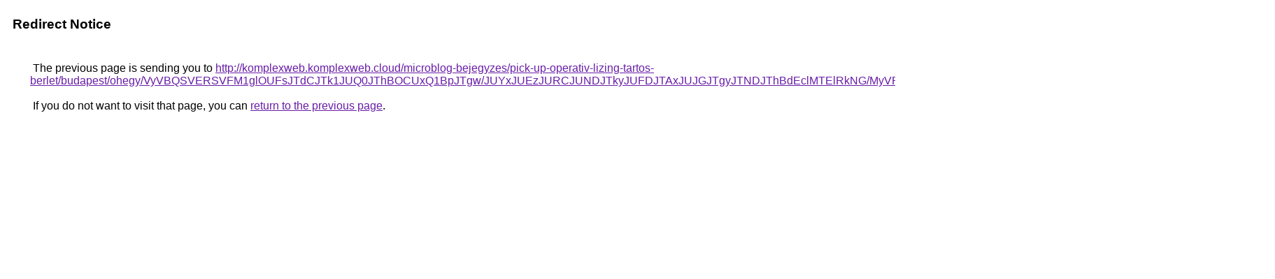

--- FILE ---
content_type: text/html; charset=UTF-8
request_url: https://cse.google.ci/url?q=http%3A%2F%2Fkomplexweb.komplexweb.cloud%2Fmicroblog-bejegyzes%2Fpick-up-operativ-lizing-tartos-berlet%2Fbudapest%2Fohegy%2FVyVBQSVERSVFM1glOUFsJTdCJTk1JUQ0JThBOCUxQ1BpJTgw%2FJUYxJUEzJURCJUNDJTkyJUFDJTAxJUJGJTgyJTNDJThBdEclMTElRkNG%2FMyVFNCVFRCVGQiVDMSVDMyVEOCVERE4lM0QlOUElODk4JTJGJUQzJTI5%2F
body_size: 562
content:
<html lang="en"><head><meta http-equiv="Content-Type" content="text/html; charset=UTF-8"><title>Redirect Notice</title><style>body,div,a{font-family:Roboto,Arial,sans-serif}body{background-color:var(--xhUGwc);margin-top:3px}div{color:var(--YLNNHc)}a:link{color:#681da8}a:visited{color:#681da8}a:active{color:#ea4335}div.mymGo{border-top:1px solid var(--gS5jXb);border-bottom:1px solid var(--gS5jXb);background:var(--aYn2S);margin-top:1em;width:100%}div.aXgaGb{padding:0.5em 0;margin-left:10px}div.fTk7vd{margin-left:35px;margin-top:35px}</style></head><body><div class="mymGo"><div class="aXgaGb"><font style="font-size:larger"><b>Redirect Notice</b></font></div></div><div class="fTk7vd">&nbsp;The previous page is sending you to <a href="http://komplexweb.komplexweb.cloud/microblog-bejegyzes/pick-up-operativ-lizing-tartos-berlet/budapest/ohegy/VyVBQSVERSVFM1glOUFsJTdCJTk1JUQ0JThBOCUxQ1BpJTgw/JUYxJUEzJURCJUNDJTkyJUFDJTAxJUJGJTgyJTNDJThBdEclMTElRkNG/MyVFNCVFRCVGQiVDMSVDMyVEOCVERE4lM0QlOUElODk4JTJGJUQzJTI5/">http://komplexweb.komplexweb.cloud/microblog-bejegyzes/pick-up-operativ-lizing-tartos-berlet/budapest/ohegy/VyVBQSVERSVFM1glOUFsJTdCJTk1JUQ0JThBOCUxQ1BpJTgw/JUYxJUEzJURCJUNDJTkyJUFDJTAxJUJGJTgyJTNDJThBdEclMTElRkNG/MyVFNCVFRCVGQiVDMSVDMyVEOCVERE4lM0QlOUElODk4JTJGJUQzJTI5/</a>.<br><br>&nbsp;If you do not want to visit that page, you can <a href="#" id="tsuid_qHZ1ad7wEf39p84P3oismA4_1">return to the previous page</a>.<script nonce="mi9pjRC_vBMW4jJj5BSSJw">(function(){var id='tsuid_qHZ1ad7wEf39p84P3oismA4_1';(function(){document.getElementById(id).onclick=function(){window.history.back();return!1};}).call(this);})();(function(){var id='tsuid_qHZ1ad7wEf39p84P3oismA4_1';var ct='originlink';var oi='unauthorizedredirect';(function(){document.getElementById(id).onmousedown=function(){var b=document&&document.referrer,a="encodeURIComponent"in window?encodeURIComponent:escape,c="";b&&(c=a(b));(new Image).src="/url?sa=T&url="+c+"&oi="+a(oi)+"&ct="+a(ct);return!1};}).call(this);})();</script><br><br><br></div></body></html>